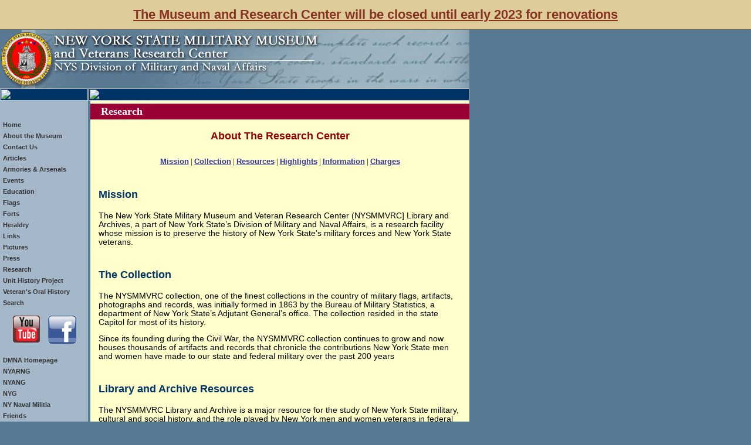

--- FILE ---
content_type: text/html; charset=utf-8
request_url: https://dmna.ny.gov/historic/research/aboutRC.htm
body_size: 9018
content:
<!DOCTYPE HTML PUBLIC "-//W3C//DTD HTML 4.01 Transitional//EN"
"http://www.w3.org/TR/html4/loose.dtd">
<html lang="en"><!-- InstanceBegin template="/Templates/research.dwt" codeOutsideHTMLIsLocked="false" -->
<head><meta http-equiv="Content-Type" content="text/html; charset=utf-8"><script src="/js/jquery-3.7.1.min.js.pagespeed.jm.T-7rMj-j57.js"></script>
<meta http-equiv="Content-Type" content="text/html; charset=iso-8859-1">
<!-- InstanceBeginEditable name="doctitle" -->
<title>About the Research Center at the NY State Military Museum - NY Military Museum and Veterans Research Center</title>
<!-- InstanceEndEditable --><style type="text/css">body{margin-left:0;margin-top:0;margin-right:0;margin-bottom:0;background-color:#587993}</style>
<link href="https://dmna.ny.gov/A.css,,_forts.css+historic,,_hist.css,Mcc.QZysUWt8x7.css.pagespeed.cf.vsEeqyHdGB.css" rel="stylesheet" type="text/css"/>
<!-- InstanceBeginEditable name="head" -->
<meta content="HTML Tidy for Windows (vers 1st November 2002), see www.w3.org" name="generator">

<!--State of New York and National Guard Web Page-->

<meta name="description" content="New York State Regimental History Project">
<meta name="keywords" content="&#39;New York&#39;, NY, &#39;Regimental History&#39;, Regiment, Regiments, &#39;civil war&#39;, Revolution, &#39;revolutionary war&#39;, &#39;world war one&#39;, WWI, &#39;world war 1&#39;, &#39;great war&#39;, &#39;world war two&#39;, WWII, vworld war 2&#39;">


<!-- InstanceEndEditable -->
</head>

<body><h3 class="mWarn">The Museum and Research Center will be closed until early 2023 for renovations</h3>
<table width="800" border="0" cellspacing="0" cellpadding="0">
  <tr>
    <td><img src="../gfx_hist/titlebar_research.jpg" alt="New York State Military Museum and Veterans Research Center - Research" width="800" height="100"></td>
  </tr>
</table>
<table width="800" border="0" cellspacing="0" cellpadding="0">
  <tr>
    <td width="150" bgcolor="#003366"><img src="../articles/gfx_articles/blue_pixel.gif" width="150" height="21"></td>
    <td width="1"><img src="[data-uri]"></td>
    <td width="649" bgcolor="#003366"><img src="../articles/gfx_articles/blue_pixel.gif" width="649" height="21"></td>
  </tr>
</table>
<table width="800" border="0" cellspacing="0" cellpadding="0">
  <tr>
    <td valign="top" bgcolor="#a5b8c9"><img src="[data-uri]" width="1" height="5"></td>
    <td><img src="[data-uri]"></td>
    <td bgcolor="#FFFFCC"><img src="[data-uri]"></td>
    <td bgcolor="#FFFFCC"><img src="[data-uri]"></td>
    <td bgcolor="#FFFFCC"><img src="[data-uri]" width="1" height="5"></td>
  </tr>
  <tr>
    <td valign="top" bgcolor="#a5b8c9">&nbsp;</td>
    <td>&nbsp;</td>
    <td bgcolor="#990033"><img src="[data-uri]" width="10" height="21"></td>
    <td bgcolor="#990033" class="h1">Research </td>
    <td bgcolor="#990033">&nbsp;</td>
  </tr>
  <tr>
    <td width="150" valign="top" bgcolor="#a5b8c9"><table width="150" border="0" cellpadding="0" cellspacing="0" class="leftnav">
      <tr>
        <td width="5">&nbsp;</td>
        <td width="145"><a href="../mil-hist.htm">Home</a></td>
      </tr>
      <tr>
        <td>&nbsp;</td>
        <td><a href="../about.htm">About the Museum</a> </td>
      </tr>
      <tr>
        <td>&nbsp;</td>
        <td><a href="../histpocs.html">Contact Us</a> </td>
      </tr>
      <tr>
        <td>&nbsp;</td>
        <td><a href="../articles/articlesindex.htm">Articles</a></td>
      </tr>
      <tr>
        <td>&nbsp;</td>
        <td><a href="../armories/armories.htm">Armories &amp; Arsenals</a></td>
      </tr>
      <tr>
        <td>&nbsp;</td>
        <td><a href="../events.htm">Events</a></td>
      </tr>
      <tr>
        <td>&nbsp;</td>
        <td><a href="../education/index.htm">Education</a></td>
      </tr>
      <tr>
        <td>&nbsp;</td>
        <td><a href="../btlflags/btlflagsindex.htm">Flags</a></td>
      </tr>
      <tr>
        <td>&nbsp;</td>
        <td><a href="../../forts/fortsindex.htm">Forts</a></td>
      </tr>
      <tr>
        <td>&nbsp;</td>
        <td><a href="../heraldry/heraldryindex.htm">Heraldry</a></td>
      </tr>
      <tr>
        <td>&nbsp;</td>
        <td><a href="../links/histlink.html">Links</a></td>
      </tr>
      <tr>
        <td>&nbsp;</td>
        <td><a href="../pictures/pictures.htm">Pictures</a></td>
      </tr>
      <tr>
        <td>&nbsp;</td>
        <td><a href="../press.htm">Press</a></td>
      </tr>
      <tr>
        <td>&nbsp;</td>
        <td><a href="researchIndex.htm">Research</a></td>
      </tr>
      <tr>
        <td>&nbsp;</td>
        <td><a href="../reghist/reghistindex.htm">Unit History Project</a> </td>
      </tr>
      <tr>
        <td>&nbsp;</td>
        <td><a href="../veterans/vindex.htm">Veteran's Oral History</a> </td>
      </tr>
      <tr>
        <td>&nbsp;</td>
        <td><a href="../search.htm">Search</a><div class="sociallinks"><a href="https://www.youtube.com/channel/UCnLkbEOR0MZg1p2S5fNLfKQ" target="_blank"><img src="[data-uri]" alt="NYS Military Museum on Youtube"></a><a href="https://www.facebook.com/pages/New-York-State-Military-Museum/121467901283599" target="_blank" title="New York State Military Museum on Facebook"><img src="[data-uri]" alt="New York State Military Museum on Facebook"></a></div></td>
      </tr>
      <tr>
        <td>&nbsp;</td>
        <td>&nbsp;</td>
      </tr>
      <tr>
        <td>&nbsp;</td>
        <td><a href="http://www.dmna.state.ny.us/index.html" target="_blank">DMNA Homepage</a> </td>
      </tr>
      <tr>
        <td>&nbsp;</td>
        <td><a href="http://www.dmna.state.ny.us/nyarng.htm" target="_blank">NYARNG</a></td>
      </tr>
      <tr>
        <td>&nbsp;</td>
        <td><a href="http://www.dmna.state.ny.us/nyang.htm" target="_blank">NYANG</a></td>
      </tr>
      <tr>
        <td>&nbsp;</td>
        <td><a href="http://www.dmna.state.ny.us/nyg/nyg.html" target="_blank">NYG</a></td>
      </tr>
      <tr>
        <td>&nbsp;</td>
        <td><a href="http://www.dmna.state.ny.us/nynm/nynavmil.html" target="_blank">NY Naval Militia</a> </td>
      </tr>
      <tr>
        <td>&nbsp;</td> <td><a href="http://www.friendsofthenysmilitarymuseum.com/" target="_blank">Friends</a> </td>
      </tr>
    </table></td>
    <td width="1"><img src="[data-uri]"></td>
    <td width="10" bgcolor="#FFFFCC">&nbsp;</td>
    <td valign="top" bgcolor="#FFFFCC"><!-- InstanceBeginEditable name="body" -->
<p class="hLx">About the Research Center</p>
<p class="navigation-bar-sec"><a href="#mission">Mission</a> | <a href="#collection">Collection</a> 
  | <a href="#resources">Resources</a> | <a href="#highlights">Highlights</a> 
  | <a href="#info">Information</a> | <a href="#charges">Charges</a> </p>

<p class="hL"> <a name="mission"></a>Mission</p>
<p class="int-link">The New York State Military Museum and Veteran Research Center (NYSMMVRC] Library 
and Archives, a part of New York State&#8217;s Division of Military and Naval 
Affairs, is a research facility whose mission is to preserve the history of New 
York State&#8217;s military forces and New York State veterans.</p>
<p class="hL"><a name="collection"></a>The Collection</p>
<p class="int-link">The NYSMMVRC collection, one of the finest collections in the country of military 
flags, artifacts, photographs and records, was initially formed in 1863 by the 
Bureau of Military Statistics, a department of New York State&#8217;s Adjutant 
General&#8217;s office. The collection resided in the state Capitol for most of 
its history. </p>
<p class="int-link">Since its founding during the Civil War, the NYSMMVRC collection continues 
to grow and now houses thousands of artifacts and records that chronicle the contributions 
New York State men and women have made to our state and federal military over 
the past 200 years</p>
<p class="hL"> <a name="resources"></a>Library and Archive Resources</p>
<p class="int-link">The NYSMMVRC Library and Archive is a major resource for the study of New York 
State military, cultural and social history, and the role played by New York men 
and women veterans in federal service. </p>
<p class="int-link">The Library and Archive collection includes a library of 2000 volumes of military 
and New York State history; over 5,000 unit and individual soldier photographs; 
unit history files; broadsides; scrapbooks; letters; armory and unit collections; 
and maps. </p>
<p class="hL"><a name="highlights"></a>Collection Highlights</p>
<p class="int-link"><strong>Unit History Vertical Files</strong>. These files contain historical 
and lineage information on New York State Militia, National Guard, New York Guard 
and New York Naval Militia, Air National Guard units and New York units inducted 
into federal service. Most New York units after 1861 are included in this collection. 
These vertical files are arranged numerically by unit number.</p>
<p class="int-link"><strong>New York Civil War Regiments Newspaper File</strong>. This is a collection 
of clippings from New York State Civil War era newspapers describing the activities 
of individual New York regiment. The collection is arranged numerically by regiment.<br>
This collection is in the process of being scanned and put online.<br>
<a href="http://www.dmna.state.ny.us/historic/reghist/civil/CWN.htm">www.dmna.state.ny.us/historic/reghist/civil/CWN.htm</a></p>
<p class="int-link"><strong>Civil War Photograph Collection</strong>. Over 2,500 individual photographs 
of Civil War soldiers are in this collection, most are identifiable by name and 
regiment. This collection is on a searchable database.</p>
<p class="int-link"><strong>Officer Service Record Cards</strong>. Individual
  service records for  selected New York National Guard, New York Guard/State
  Militia and New York Naval Militia officers, 1861-1965.</p>
<p class="int-link"><strong>Burial Record Cards</strong>. This file contains burial data for New 
Yorkers who served in the Revolutionary War, War of 1812, Civil War and Spanish-American 
War.</p>
<p class="int-link"><strong>Individual Military Service Record Jackets</strong>. These records 
contain service histories and civilian information on thousands of members of 
the New York National Guard and New York Guard, 1870&#8217;s-1950. Communities 
for which these records are available include Malone, Glens Falls, Oneida, Utica, 
Oswego, Tonawanda, and Oneonta.</p>
<p class="int-link"><strong>Armory/Unit Collections</strong>. Detailed records kept by National 
Guard units in several New York State communities. Included in these records are 
unit descriptive lists, muster rolls, scrapbooks, company letter books, photographs 
and other material relating to the operation of a National Guard company. The 
records for each armory are a separate collection.</p>
<p class="int-link"><strong>New York State Veterans Oral History Project</strong>. A collection 
of oral history interviews of New York State veterans from World War II to the 
present. This is an ongoing project.</p>
<p class="int-link"><strong>27th Division Collections</strong>. A number of collections with material 
pertaining to New York State&#8217;s 27th Infantry Division during World War I 
and II.</p>
<p class="int-link"><strong>New York State Adjutant General&#8217;s Reports, 1858-present; and 
General Orders issued by the Adjutant General&#8217;s Office, 1861-1965</strong>. 
These volumes are invaluable sources of information on the workings and structure 
of New York&#8217;s military forces.</p>
<p class="hL"><a name="info"></a>Library and Archives Information</p>
<p><strong></strong><strong>Research Inquiries</strong><br>
The Library/Archives can no longer answer public research inquiries. </p>
<p>Researchers
  may use the Library/Archives by appointment only. Appointments may be made Monday-Friday
  by calling, (518) 581-5109.</p>
<p>Due to staff shortages we can no longer accept inquires by phone or email. <br>
  <strong>ALL</strong> inquiries must be mailed to:<br>
New York State Military Museum and Veterans Research Center<br>
61 Lake Avenue<br>
Saratoga Springs, NY 12866<br>
</p>
<p>The NYSMMVRC archive holdings are being placed in the Historic
    Documents Inventory
  (HDI) section of the New York State Library&#8217;s online catalog. You may access
  this catalog at the following web address:<br>
  <a href="http://www.nysl.nysed.gov" target="_blank">www.nysl.nysed.gov</a> [Link
  will open a new window.]</p>
<p>Donations to the NYSMMVRC Library and Archives are tax deductible.</p>
<p class="hL"><a name="charges"></a>Charges</p>
<p class="int-link"><strong>Copies</strong> are available for 20 cents per copy plus postage. (Postage 
  is usually one stamp for every 5 - 6 pages. If the number of pages exceeds 50 
  but weighs less than three pounds then we can ship priority mail for $3.00)</p>
<p class="int-link">There is a <strong>minimum charge</strong> of $3.00. Checks
  should be made payable to The New York State Military Museum.</p>
<p class="int-link"><strong>Photographs</strong> can be reproduced as either
  a photocopy or as  an actual photograph. If a photocopy is wanted the cost
  is 20 cents. We can also scan a photograph onto a CD and mail either by email
  or USPS. The charge for this is $15 per scan.</p>
<p class="int-link"><strong>Scanning and electronic delivery</strong> can also be accommodated. 
  Prices vary for this service. </p>
<p>&nbsp; </p>
<p class="int-link"><a href="researchIndex.htm">Back to Research Main page</a></p>
<p class="single-image">&nbsp;</p>
<a name="endfooter"></a>
<address>
    <p class="modified">New York State Division of Military and
    Naval Affairs: Military History<br>
     Last modified: <!-- #BeginDate format:Am1 -->December 30, 2008<!-- #EndDate -->
    <br>
URL: http://www.dmna.state.ny.us/historic/research/aboutRC.htm</p>
</address>
<p>
      
<a href="http://validator.w3.org/check/referer"><img border="0" src="[data-uri]" alt="Valid HTML 4.01!"></a></p>
    
<!-- InstanceEndEditable --></td>
    <td width="10" bgcolor="#FFFFCC">&nbsp;</td>
  </tr>
</table>
<table width="800" border="0" cellspacing="0" cellpadding="0">
  <tr>
    <td width="150" bgcolor="#003366"><img src="../articles/gfx_articles/blue_pixel.gif" width="150" height="16"></td>
    <td width="1"><img src="[data-uri]"></td>
    <td width="649" bgcolor="#003366"><img src="../articles/gfx_articles/blue_pixel.gif" width="649" height="16"></td>
  </tr>
</table>
<table width="800" border="0" cellpadding="0" cellspacing="0" class="bottomnav">
  <tr>
    <td><div align="center"><a href="../mil-hist.htm">Home</a> | <a href="../about.htm">About the Museum</a> | <a href="../histpocs.html">Contact Us</a> | <a href="../articles/articlesindex.htm">Articles</a> | <a href="../events.htm">Events</a> | <a href="../education/index.htm">Education</a> | <a href="../btlflags/btlflagsindex.htm">Flags</a> | <a href="../heraldry/heraldryindex.htm">Heraldry</a><br>
            <a href="../links/histlink.html">Links</a> | <a href="../pictures/pictures.htm">Pictures</a> | <a href="../press.htm">Press</a> | <a href="researchIndex.htm">Research</a> | <a href="../reghist/reghistindex.htm">Unit History Project </a> | <a href="../veterans/vindex.htm">Veteran's Oral History</a> | <a href="../search.htm">Search</a><div class="sociallinks"><a href="https://www.youtube.com/channel/UCnLkbEOR0MZg1p2S5fNLfKQ" target="_blank"><img src="[data-uri]" alt="NYS Military Museum on Youtube"></a><a href="https://www.facebook.com/pages/New-York-State-Military-Museum/121467901283599" target="_blank" title="New York State Military Museum on Facebook"><img src="[data-uri]" alt="New York State Military Museum on Facebook"></a></div> </div></td>
  </tr>
</table>
<script>if(window.parent==window){(function(i,s,o,g,r,a,m){i['GoogleAnalyticsObject']=r;i[r]=i[r]||function(){(i[r].q=i[r].q||[]).push(arguments)},i[r].l=1*new Date();a=s.createElement(o),m=s.getElementsByTagName(o)[0];a.async=1;a.src=g;m.parentNode.insertBefore(a,m)})(window,document,'script','//www.google-analytics.com/analytics.js','ga');ga('create','UA-36684450-1','auto',{'siteSpeedSampleRate':100});ga('send','pageview');}</script></body>
<!-- InstanceEnd --></html>


--- FILE ---
content_type: text/css
request_url: https://dmna.ny.gov/A.css,,_forts.css+historic,,_hist.css,Mcc.QZysUWt8x7.css.pagespeed.cf.vsEeqyHdGB.css
body_size: 2073
content:
a:visited{text-decoration:underline;color:navy;font-family:Verdana,Arial,Helvetica,sans-serif;font-size:12px;font-weight:bold}a:hover{text-decoration:underline}.navsect{color:#000;background-color:transparent;font-weight:bold;font-size:.9em;padding-left:1%}.nav1{font-family:"Times New Roman",Times,serif;font-size:.9em;color:navy;background-color:transparent}.nav2{font-family:"Times New Roman",Times,serif;font-size:1.3em;color:navy;background-color:transparent}.nav3{font-family:"Times New Roman",Times,serif;font-size:1.7em;color:#31295a;background-color:transparent}p{font-family:"Times New Roman",Times,serif;font-size:.95em;text-decoration:none}.margin1{margin-left:2.0%;margin-right:1.0%}.new{color:red;background-color:transparent;font-size:.8em;font-style:italic}.cntr{text-align:center}.b{font-weight:bold}.clb{text-align:center;font-size:1.3em;font-weight:bold}.i{font-style:italic}.j{text-align:justify}address,address a,address a:visited{text-align:left;font-size:9px;color:navy}#banner{margin-top:1%;width:757px}#cmdnav{position:relative;top:-1.0%;width:757px}#nyg_top{font-size:1.7em;color:navy;background-color:transparent;position:relative;top:0%;left:0%;width:757px}#content{position:relative;top:1%}.lcell{border-right-width:1pt;border-right-style:solid;border-right-color:#000;margin-top:1.0em}.rcell{border-left-width:1pt;border-left-style:solid;border-left-color:#000;margin-top:1.0em}.int-link{font-family:Verdana,Arial,Helvetica,sans-serif;font-size:85%;color:#000}.hLx{font-family:Verdana,Arial,Helvetica,sans-serif;font-size:18px;font-weight:bold;color:#900}.fortText{font-family:Verdana,Arial,Helvetica,sans-serif;font-size:12px;color:#900}.modified{font-family:Verdana,Arial,Helvetica,sans-serif;font-size:10px;font-style:italic}.crumb{font-family:Arial,Helvetica,sans-serif;color:#ccc;font-size:12px;line-height:18px;vertical-align:middle}.crumb a,.crumb a:visited{font-family:Arial,Helvetica,sans-serif;color:#ddd;text-decoration:none}.crumb a:hover{color:#fc0;text-decoration:underline}.crumb img{vertical-align:middle;border:0;padding:0 3px}.leftnav{font-family:Verdana,Arial,Helvetica,sans-serif;font-size:11px;font-weight:bold;color:#777;background-color:#a5b8c9;margin:0;padding:0;width:150px;float:left;line-height:17px}.leftnav ul{list-style:none;margin:0;padding:0;cursor:default}.leftnav ul li{margin:0;padding:0 0 0 3px}.leftnav ul li ul{margin:0;padding:0 0 0 10px}.leftnav ul li ul li{margin:0;padding:0}.leftnav a,.leftnav a:visited{display:block;width:100%;white-space:nowrap;font-family:Verdana,Arial,Helvetica,sans-serif;font-size:11px;line-height:17px;font-weight:bold;color:#333;text-decoration:none;margin:0 0 0 -3px;padding:0 0 0 3px;border-color:transparent;border-style:solid;border-width:1px 0}.leftnav a:hover{color:#337;background-color:#adc1d2;border:#888 solid;border-width:1px 0 1px 0}.leftnav .select,.leftnav:hover .select{color:#337;background-color:#ffc;border:#888 solid;border-width:1px 0 1px 0}.pagebody{width:675px;float:right;background-color:#ffc}.foot{font-family:Verdana,Arial,Helvetica,sans-serif;font-size:11px;font-weight:bold;color:#fff;padding:4px 0;clear:both}.foot .footlinks a,.foot .footlinks a:visited{color:#334;text-decoration:none;border-left:#556 solid 2px;padding-left:6px;padding-right:6px}.foot a:hover{color:#ffc;text-decoration:underline}#google_translate_element{height:32px}#google_translate_element select{margin:0}.h1{font:bold 18px "Times New Roman",Times,serif;line-height:27px;vertical-align:middle;color:#fff;padding:0 8px;margin:5px 0 0 0;background-color:#903}.int-link a{font-family:Verdana,Arial,Helvetica,sans-serif;font-size:12px;font-weight:bold;color:#036;text-decoration:underline;line-height:25px}.h2{font-family:Verdana,Arial,Helvetica,sans-serif;font-size:14px;font-weight:bold;color:#036}.sociallinks{padding:10px 0 0 5px;overflow:auto}.sociallinks a,.sociallinks a:visited{width:auto;float:left;margin:0 0 0 10px;padding:0;border:transparent solid 2px}.sociallinks a:hover{border:#999 solid 2px}.sociallinks a img{border:none}*{outline:none}html{width:100%;height:100%}body{margin:0;padding:0;text-align:left;background-color:#587993;font:1em Arial,Helvetica,sans-serif;width:100%;height:100%}#body{width:802px;text-align:left;overflow:hidden;position:relative;margin-bottom:11px}#header{text-align:left;margin:3px 0}#header #headimg{background:right 0 no-repeat url(historic/gfx_hist/xtitlebar_reghist1.png.pagespeed.ic.peR77sTJzd.jpg);background-size:contain;width:800px;max-width:100%;margin:0 auto}#header #headimg img{display:block;overflow:hidden;max-width:100%}#leftdiv{width:180px;float:left;background-color:#a5b8c9;text-align:left;margin:0 3px 3px 0;border:#666 solid 1px}#rightdiv{width:615px;float:left;background-color:#ffc;text-align:left;margin:0 0 3px 0;border:#666 solid 1px}#footer{text-align:center;background-color:#fff;border:#666 solid 1px;padding:2px 4px;clear:both}#footer a{font:bold 13px Arial,Helvetica,sans-serif;color:#338;text-decoration:none}#footer a:hover{color:#060}.nav ul{margin:0;padding:0;list-style:none}.nav li{margin:0;padding:0}td{vertical-align:top}a{font:bold 14px Arial,Helvetica,sans-serif;color:#339;text-decoration:underline;font-style:normal}a:visited{color:#909}a:hover{text-decoration:none;color:#66b}h1,h2{text-align:center}h3{text-align:left;color:#333;font:bold 18px Arial,Helvetica,sans-serif;margin:0;padding:5px}h4{text-align:left;color:#555;font:bold 15px Arial,Helvetica,sans-serif;margin:0;padding:5px}.corners{-moz-border-radius:8px;-webkit-border-radius:8px;-khtml-border-radius:8px;border-radius:8px;overflow:hidden}p{padding-left:4px;padding-right:4px}.indent{text-indent:20px}.nodent{text-indent:0}.hL{font-family:Verdana,Arial,Helvetica,sans-serif;font-weight:bold;font-size:18px;color:#036;padding-bottom:0;padding-top:15pt}.hLx{font-family:Verdana,Arial,Helvetica,sans-serif;font-weight:bold;font-size:18px;color:#900;text-align:center;padding-bottom:5pt;font-variant:normal;text-transform:capitalize}.HL{color:#900;font-size:14px;font-family:#990000;font-weight:bold;font-variant:normal}.hL2{font-family:Verdana,Arial,Helvetica,sans-serif;font-weight:bold;font-size:16px;color:#039;padding-bottom:-15pt;padding-top:10pt}.hL-caption{font-family:Verdana,Arial,Helvetica,sans-serif;font-weight:bold;font-size:12px;color:#039;padding-bottom:5pt;text-align:center;padding:20pt}p.navigation-bar-main{text-align:center;font-size:medium}p.navigation-bar-main a{font-family:Arial,Helvetica,sans-serif;font-size:medium;font-weight:bold;color:#339;text-decoration:underline}p.navigation-bar-main a:visited{font-family:Arial,Helvetica,sans-serif;font-size:medium;font-weight:bold;color:#909;text-decoration:underline}p.navigation-bar-main a:hover{font-family:Arial,Helvetica,sans-serif;font-size:medium;text-decoration:none;font-weight:bold;font:bold}p.navigation-bar-sec{text-align:center;font-size:small}p.navigation-bar-sec a{font-family:Arial,Helvetica,sans-serif;font-size:small;font-weight:bold;color:#339;text-decoration:underline}p.navigation-bar-sec a:visited{font-family:Arial,Helvetica,sans-serif;font-size:small;font-weight:bold;color:#909;text-decoration:underline}p.navigation-bar-sec a:hover{font-family:Arial,Helvetica,sans-serif;font-size:small;text-decoration:none;font-weight:bold;font:bold}p.modified{font-size:x-small;font-family:Arial,Helvetica,sans-serif;text-align:left;padding-top:20pt}p.footer-bar{margin-left:30%}p.footnote{font-size:small;font-family:Arial,Helvetica,sans-serif;color:#000}p.citation{text-indent:15pt;font-family:Verdana,Arial,Helvetica,sans-serif;font-size:13px;font-style:normal}p.blockquote{margin-left:
margin-left:25pt;margin-right:25pt;margin-left:25pt}p.hLred{font-family:Times,'Times New Roman',serif;font-weight:bold;font-size:16pt;color:red;padding-bottom:3 pt;padding-top:10pt}p.flag{font-family:Times,'Times New Roman',serif;font-weight:bold;font-size:16pt;color:#000;padding-bottom:10pt;padding-top:5pt}p.table{text-align:center;font-size:16pt}p.int-link a{font-size:85%;color:#339;font-family:Arial,Helvetica,sans-serif;font-weight:bold;text-decoration:underline;padding-top:15pt;top:15pt;bottom:0}p.int-link a:visited{font-size:85%;color:#909;font-family:Arial,Helvetica,sans-serif;font-weight:bold;text-decoration:underline;padding-top:15pt;top:15pt;bottom:0}p.int-link a:hover{font-size:85%;font-weight:bold;font-family:Arial,Helvetica,sans-serif;text-decoration:none;font:bold;padding-top:15pt;padding-bottom:0}.int-linkRight,.int-linkRight:visited{display:block;float:right;font-size:12px;color:#909;text-align:right;padding-top:15px;padding-bottom:0;text-decoration:none}.single-image{text-align:center;font-family:"Times New Roman",Times,serif}.Blockquote{font-size:smaller;line-height:98%;position:relative;width:80%;left:50px;right:50px}.smallerText{font-size:smaller;line-height:98%}.mWarn{font-size:22px;background-color:#dc9;color:#832;text-align:center;padding:12px;border-bottom:#666 solid 1px;text-decoration:underline}

--- FILE ---
content_type: text/plain
request_url: https://www.google-analytics.com/j/collect?v=1&_v=j102&a=1976119558&t=pageview&_s=1&dl=https%3A%2F%2Fdmna.ny.gov%2Fhistoric%2Fresearch%2FaboutRC.htm&ul=en-us%40posix&dt=About%20the%20Research%20Center%20at%20the%20NY%20State%20Military%20Museum%20-%20NY%20Military%20Museum%20and%20Veterans%20Research%20Center&sr=1280x720&vp=1280x720&_u=IEBAAEABAAAAACAAI~&jid=294477280&gjid=1619125257&cid=1790273009.1769072138&tid=UA-36684450-1&_gid=469846528.1769072138&_r=1&_slc=1&z=2022702397
body_size: -449
content:
2,cG-PYN3B8G6LV